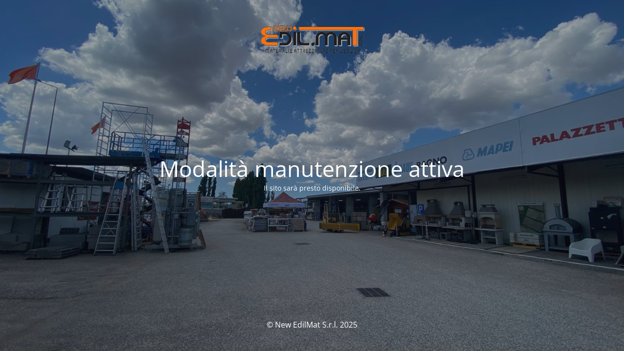

--- FILE ---
content_type: text/html; charset=UTF-8
request_url: http://www.sikkensroma.it/
body_size: 5215
content:
<!DOCTYPE html>
<html lang="it-IT">
<head>
	<meta charset="UTF-8" />
	<title>Il sito è in manutenzione</title>	<link rel="icon" href="http://www.sikkensroma.it/wp-content/uploads/2025/10/cropped-logo_ok-150x150.png" sizes="32x32" />
<link rel="icon" href="http://www.sikkensroma.it/wp-content/uploads/2025/10/cropped-logo_ok-300x300.png" sizes="192x192" />
<link rel="apple-touch-icon" href="http://www.sikkensroma.it/wp-content/uploads/2025/10/cropped-logo_ok-300x300.png" />
<meta name="msapplication-TileImage" content="http://www.sikkensroma.it/wp-content/uploads/2025/10/cropped-logo_ok-300x300.png" />
	<meta name="viewport" content="width=device-width, maximum-scale=1, initial-scale=1, minimum-scale=1">
	<meta name="description" content=""/>
	<meta http-equiv="X-UA-Compatible" content="" />
	<meta property="og:site_name" content="Sikkensroma - "/>
	<meta property="og:title" content="Il sito è in manutenzione"/>
	<meta property="og:type" content="Maintenance"/>
	<meta property="og:url" content="http://www.sikkensroma.it"/>
	<meta property="og:description" content="Il sito sarà presto disponibile."/>
				<meta property="og:image" content="http://www.sikkensroma.it/wp-content/uploads/2025/10/logo-new2.png" />
			<meta property="og:image:url" content="http://www.sikkensroma.it/wp-content/uploads/2025/10/logo-new2.png"/>
			<meta property="og:image:secure_url" content="http://www.sikkensroma.it/wp-content/uploads/2025/10/logo-new2.png"/>
			<meta property="og:image:type" content="png"/>
			<link rel="profile" href="http://gmpg.org/xfn/11" />
	<link rel="pingback" href="http://www.sikkensroma.it/xmlrpc.php" />
	<link rel='stylesheet' id='mtnc-style-css' href='http://www.sikkensroma.it/wp-content/plugins/maintenance/load/css/style.css?ver=1768562702' type='text/css' media='all' />
<link rel='stylesheet' id='mtnc-fonts-css' href='http://www.sikkensroma.it/wp-content/plugins/maintenance/load/css/fonts.css?ver=1768562702' type='text/css' media='all' />
<style type="text/css">body {background-color: #111111}.preloader {background-color: #111111}body {font-family: Open Sans; }.site-title, .preloader i, .login-form, .login-form a.lost-pass, .btn-open-login-form, .site-content, .user-content-wrapper, .user-content, footer, .maintenance a{color: #ffffff;} a.close-user-content, #mailchimp-box form input[type="submit"], .login-form input#submit.button  {border-color:#ffffff} input[type="submit"]:hover{background-color:#ffffff} input:-webkit-autofill, input:-webkit-autofill:focus{-webkit-text-fill-color:#ffffff} body &gt; .login-form-container{background-color:#111111}.btn-open-login-form{background-color:#111111}input:-webkit-autofill, input:-webkit-autofill:focus{-webkit-box-shadow:0 0 0 50px #111111 inset}input[type='submit']:hover{color:#111111} #custom-subscribe #submit-subscribe:before{background-color:#111111} </style>    
    <!--[if IE]><script type="text/javascript" src="http://www.sikkensroma.it/wp-content/plugins/maintenance/load/js/jquery.backstretch.min.js"></script><![endif]--><link rel="stylesheet" href="https://fonts.bunny.net/css?family=Open%20Sans:300,300italic,regular,italic,600,600italic,700,700italic,800,800italic:300"></head>

<body class="maintenance ">

<div class="main-container">
	<div class="preloader"><i class="fi-widget" aria-hidden="true"></i></div>	<div id="wrapper">
		<div class="center logotype">
			<header>
				        <div class="logo-box" rel="home">
            <img src="http://www.sikkensroma.it/wp-content/uploads/2025/10/logo-new2.png" srcset="http://www.sikkensroma.it/wp-content/uploads/2025/10/logo-new2.png 2x" width="220"  alt="logo">
        </div>
    			</header>
		</div>
		<div id="content" class="site-content">
			<div class="center">
                <h2 class="heading font-center" style="font-weight:300;font-style:normal">Modalità manutenzione attiva</h2><div class="description" style="font-weight:300;font-style:normal"><p>Il sito sarà presto disponibile. </p>
</div>			</div>
		</div>
	</div> <!-- end wrapper -->
	<footer>
		<div class="center">
			<div style="font-weight:300;font-style:normal">© New EdilMat S.r.l. 2025</div>		</div>
	</footer>
					<picture class="bg-img">
						<img class="skip-lazy" src="http://www.sikkensroma.it/wp-content/uploads/2025/10/edilmat-rivendita-materiali-edili-roma.jpeg">
		</picture>
	</div>

<script type="text/javascript" src="http://www.sikkensroma.it/wp-includes/js/jquery/jquery.min.js?ver=3.7.1" id="jquery-core-js"></script>
<script type="text/javascript" src="http://www.sikkensroma.it/wp-includes/js/jquery/jquery-migrate.min.js?ver=3.4.1" id="jquery-migrate-js"></script>
<script type="text/javascript" id="_frontend-js-extra">
/* <![CDATA[ */
var mtnc_front_options = {"body_bg":"http://www.sikkensroma.it/wp-content/uploads/2025/10/edilmat-rivendita-materiali-edili-roma.jpeg","gallery_array":[],"blur_intensity":"5","font_link":["Open Sans:300,300italic,regular,italic,600,600italic,700,700italic,800,800italic:300"]};
//# sourceURL=_frontend-js-extra
/* ]]> */
</script>
<script type="text/javascript" src="http://www.sikkensroma.it/wp-content/plugins/maintenance/load/js/jquery.frontend.js?ver=1768562702" id="_frontend-js"></script>

</body>
</html>
